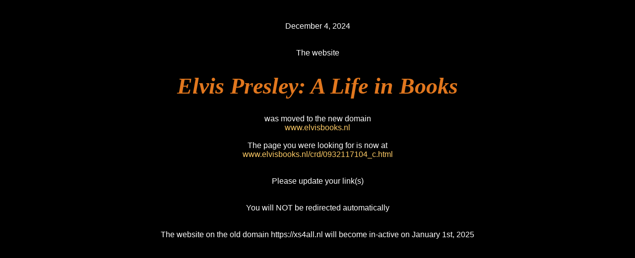

--- FILE ---
content_type: text/html
request_url: https://vnhouten.home.xs4all.nl/crd/0932117104_c.html
body_size: 382
content:
<!DOCTYPE HTML><html lang="en"><head>
<title>Elvis Presley: A Life in Books</title>
<style>
body { background-color:#000000;color:#FFFFFF;}
a { text-decoration: none; }
a:link { color: #FFCC66; }
a:visited { color: #FFCC66; }
a:hover { color: #FF4000; }
a:active { color: #FFCC66; }
</style>
<link rel="canonical" href="https://www.elvisbooks.nl/crd/0932117104_c.html">
</head>
<body>
<div style="font-family:Arial;font-size:16px;color:#FFFFFF;text-align:center;">
<br><br>December 4, 2024<br>
<br><br>The website <h1 style="font-family:Brush Script MT;font-size:46px;text-align:center;color:#e1771e;font-style:italic;">Elvis Presley: A Life in Books</h1> was moved to the new domain<br><a href="https://www.elvisbooks.nl/">www.elvisbooks.nl</a><br><br>
The page you were looking for is now at<br> 
<a href="https://www.elvisbooks.nl/crd/0932117104_c.html">www.elvisbooks.nl/crd/0932117104_c.html</a><br><br><br>
Please update your link(s)<br><br><br>
You will NOT be redirected automatically<br><br>
<br>The website on the old domain https://xs4all.nl will become in-active on January 1st, 2025
</div>
</body></html>
